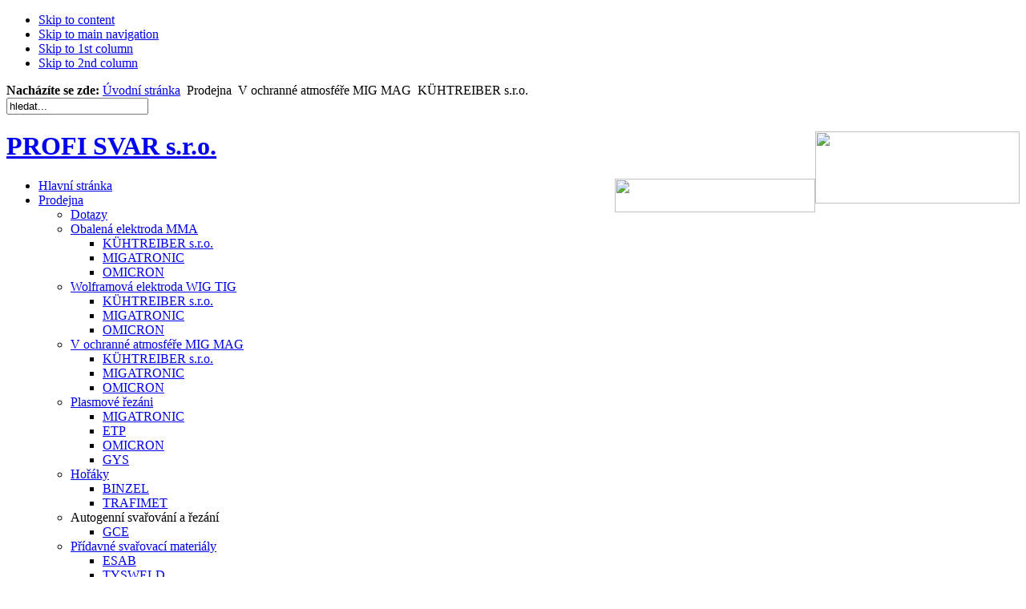

--- FILE ---
content_type: text/html; charset=utf-8
request_url: http://profi-svar.cz/index.php/prodejna/mig-mag/kuhtreiber
body_size: 3917
content:
<!DOCTYPE html PUBLIC "-//W3C//DTD XHTML 1.0 Transitional//EN" "http://www.w3.org/TR/xhtml1/DTD/xhtml1-transitional.dtd">

<html xmlns="http://www.w3.org/1999/xhtml" xml:lang="cs-cz" lang="cs-cz">

<head>
<meta http-equiv="X-UA-Compatible" content="IE=EmulateIE7" />
  <base href="http://profi-svar.cz/index.php/prodejna/mig-mag/kuhtreiber" />
  <meta http-equiv="content-type" content="text/html; charset=utf-8" />
  <meta name="robots" content="index, follow" />
  <meta name="keywords" content="profi svar, svářecí technika, svar, svářeč, servis, prodej, bazar, akce, poradenství" />
  <meta name="title" content="KÜHTREIBER s.r.o." />
  <meta name="author" content="Administrator" />
  <meta name="description" content="PROFI SVAR s.r.o. prodej a servis svářovací techniky" />
  <meta name="generator" content="Joomla! 1.5 - Open Source Content Management" />
  <title>KÜHTREIBER s.r.o.</title>
  <link href="/templates/ja_sanidine/favicon.ico" rel="shortcut icon" type="image/x-icon" />
  <script type="text/javascript" src="/media/system/js/mootools.js"></script>
  <script type="text/javascript" src="/media/system/js/caption.js"></script>
  <script type='text/javascript' src='http://profi-svar.cz/plugins/content/ja_tabs/ja_tabs.js' charset="utf-8"></script>


<link rel="stylesheet" href="http://profi-svar.cz/templates/system/css/system.css" type="text/css" />
<link rel="stylesheet" href="http://profi-svar.cz/templates/system/css/general.css" type="text/css" />
<link rel="stylesheet" href="http://profi-svar.cz/templates/ja_sanidine/css/template.css" type="text/css" />
<link rel="stylesheet" href="http://profi-svar.cz/templates/ja_sanidine/css/typo.css" type="text/css" />

<script language="javascript" type="text/javascript">
	var siteurl = 'http://profi-svar.cz/';
	var tmplurl = 'http://profi-svar.cz/templates/ja_sanidine';
</script>

<script language="javascript" type="text/javascript" src="http://profi-svar.cz/templates/ja_sanidine/js/ja.script.js"></script>
<!-- js for dragdrop -->

<!-- Menu head -->
			<link href="http://profi-svar.cz/templates/ja_sanidine/ja_menus/ja_moomenu/ja.moomenu.css" rel="stylesheet" type="text/css" />
			<script src="http://profi-svar.cz/templates/ja_sanidine/ja_menus/ja_moomenu/ja.moomenu.js" language="javascript" type="text/javascript" ></script>
			<link href="http://profi-svar.cz/templates/ja_sanidine/css/colors/cyanbrick.css" rel="stylesheet" type="text/css" />

<!--[if lte IE 6]>
<style type="text/css">
.clearfix {height: 1%;}
img {border: none;}
</style>
<![endif]-->

<!--[if gte IE 7.0]>
<style type="text/css">
.clearfix {display: inline-block;}
</style>
<![endif]-->

</head>
<body id="bd" class=" wide fs3" style="background-image: url(http://profi-svar.cz/templates/ja_sanidine/images/background/stripe-1.jpg);" >
<a name="Top" id="Top"></a>
<ul class="accessibility">
	<li><a href="/index.php/prodejna/mig-mag/kuhtreiber/prodejna/mig-mag/kuhtreiber#ja-content" title="Skip to content">Skip to content</a></li>
	<li><a href="/index.php/prodejna/mig-mag/kuhtreiber/prodejna/mig-mag/kuhtreiber#ja-mainnav" title="Skip to main navigation">Skip to main navigation</a></li>
	<li><a href="/index.php/prodejna/mig-mag/kuhtreiber/prodejna/mig-mag/kuhtreiber#ja-col1" title="Skip to 1st column">Skip to 1st column</a></li>
	<li><a href="/index.php/prodejna/mig-mag/kuhtreiber/prodejna/mig-mag/kuhtreiber#ja-col2" title="Skip to 2nd column">Skip to 2nd column</a></li>
</ul>

<div id="ja-wrapper">

<div id="ja-topbar" class="clearfix">
	<div id="ja-pathway">
		<strong>Nacházíte se zde:</strong><span class="breadcrumbs pathway">
<a href="http://profi-svar.cz/" class="pathway">Úvodní stránka</a> <img src="/templates/ja_sanidine/images/arrow.png" alt=""  /> Prodejna <img src="/templates/ja_sanidine/images/arrow.png" alt=""  /> V ochranné atmosféře MIG MAG <img src="/templates/ja_sanidine/images/arrow.png" alt=""  /> KÜHTREIBER s.r.o.</span>

	</div>
		<div id="ja-search" class="clearfix">
		<form action="index.php" method="post">
	<div class="search">
		<input name="searchword" id="mod_search_searchword" maxlength="20" alt="Hledat" class="inputbox" type="text" size="20" value="hledat..."  onblur="if(this.value=='') this.value='hledat...';" onfocus="if(this.value=='hledat...') this.value='';" />	</div>
	<input type="hidden" name="task"   value="search" />
	<input type="hidden" name="option" value="com_search" />
	<input type="hidden" name="Itemid" value="121" />
</form>
	</div>
	</div>

<!-- BEGIN: HEADER -->
<div id="ja-header" class="clearfix">
<img style="float: right; height: 90px; width: 255px" src="/templates/ja_sanidine/images/svarec-logo.png">

		<h1 class="logo">
		<a href="/index.php" title="PROFI SVAR s.r.o."><span>PROFI SVAR s.r.o.</span></a>
	</h1>
	</div>
<!-- END: HEADER -->

<!-- BEGIN: MAIN NAVIGATION -->
<div id="ja-mainnav">
<img style="float: right; height: 42px; width: 250px" src="/templates/ja_sanidine/images/svarec-logo2.png">
	<ul id="ja-cssmenu" class="clearfix">
<li ><a href="http://profi-svar.cz/" class="menu-item0 first-item" id="menu1" title="Hlavní stránka"><span class="menu-title">Hlavní stránka</span></a></li> 
<li class="havechild active"><a href="#" title=""><span class="separator">Prodejna</span></a><ul><li ><a href="/index.php/prodejna/dotazy" class=" first-item" id="menu112" title="Dotazy"><span class="menu-title">Dotazy</span></a></li> 
<li class="havesubchild"><a href="#" title=""><span class="separator">Obalená elektroda MMA</span></a><ul><li ><a href="/index.php/prodejna/mma/kuhtreiber" class=" first-item" id="menu113" title="KÜHTREIBER s.r.o."><span class="menu-title">KÜHTREIBER s.r.o.</span></a></li> 
<li ><a href="/index.php/prodejna/mma/migatronic"  id="menu114" title="MIGATRONIC"><span class="menu-title">MIGATRONIC</span></a></li> 
<li ><a href="/index.php/prodejna/mma/omicron" class=" last-item" id="menu115" title="OMICRON"><span class="menu-title">OMICRON</span></a></li> 
</ul></li> 
<li class="havesubchild"><a href="#" title=""><span class="separator">Wolframová elektroda WIG TIG</span></a><ul><li ><a href="/index.php/prodejna/wig-tig/kuhtreiber" class=" first-item" id="menu116" title="KÜHTREIBER s.r.o."><span class="menu-title">KÜHTREIBER s.r.o.</span></a></li> 
<li ><a href="/index.php/prodejna/wig-tig/migatronic"  id="menu117" title="MIGATRONIC"><span class="menu-title">MIGATRONIC</span></a></li> 
<li ><a href="/index.php/prodejna/wig-tig/omicron" class=" last-item" id="menu118" title="OMICRON"><span class="menu-title">OMICRON</span></a></li> 
</ul></li> 
<li class="havesubchild active"><a href="#" title=""><span class="separator">V ochranné atmosféře MIG MAG</span></a><ul><li class="active"><a href="/index.php/prodejna/mig-mag/kuhtreiber" class=" active first-item" id="menu121" title="KÜHTREIBER s.r.o."><span class="menu-title">KÜHTREIBER s.r.o.</span></a></li> 
<li ><a href="/index.php/prodejna/mig-mag/migatronic"  id="menu122" title="MIGATRONIC"><span class="menu-title">MIGATRONIC</span></a></li> 
<li ><a href="/index.php/prodejna/mig-mag/omicron" class=" last-item" id="menu123" title="OMICRON"><span class="menu-title">OMICRON</span></a></li> 
</ul></li> 
<li class="havesubchild"><a href="#" title=""><span class="separator">Plasmové řezáni</span></a><ul><li ><a href="/index.php/prodejna/plasma/migatronic" class=" first-item" id="menu124" title="MIGATRONIC"><span class="menu-title">MIGATRONIC</span></a></li> 
<li ><a href="/index.php/prodejna/plasma/etp"  id="menu125" title="ETP"><span class="menu-title">ETP</span></a></li> 
<li ><a href="/index.php/prodejna/plasma/omicron"  id="menu126" title="OMICRON"><span class="menu-title">OMICRON</span></a></li> 
<li ><a href="/index.php/prodejna/plasma/gys" class=" last-item" id="menu128" title="GYS"><span class="menu-title">GYS</span></a></li> 
</ul></li> 
<li class="havesubchild"><a href="#" title=""><span class="separator">Hořáky</span></a><ul><li ><a href="/index.php/prodejna/horaky/binzel" class=" first-item" id="menu129" title="BINZEL"><span class="menu-title">BINZEL</span></a></li> 
<li ><a href="/index.php/prodejna/horaky/trafimet" class=" last-item" id="menu130" title="TRAFIMET"><span class="menu-title">TRAFIMET</span></a></li> 
</ul></li> 
<li class="havesubchild"><a  id="menu106" title="Autogenní svařování a řezání"><span class="menu-title">Autogenní svařování a řezání</span></a><ul><li ><a href="/index.php/prodejna/autogen/gce" class=" first-item" id="menu134" title="GCE"><span class="menu-title">GCE</span></a></li> 
</ul></li> 
<li class="havesubchild"><a href="#" title=""><span class="separator">Přídavné svařovací materiály</span></a><ul><li ><a href="/index.php/prodejna/pridavne-materialy/esab" class=" first-item" id="menu131" title="ESAB"><span class="menu-title">ESAB</span></a></li> 
<li ><a href="/index.php/prodejna/pridavne-materialy/tysweld"  id="menu132" title="TYSWELD"><span class="menu-title">TYSWELD</span></a></li> 
<li ><a href="/index.php/prodejna/pridavne-materialy/bohler" class=" last-item" id="menu133" title="Böhler"><span class="menu-title">Böhler</span></a></li> 
</ul></li> 
<li class="havesubchild"><a href="#" title=""><span class="separator">Ochranné pomůcky</span></a><ul><li ><a href="/index.php/prodejna/pomucky/kukly" class=" first-item" id="menu119" title="KUKLY"><span class="menu-title">KUKLY</span></a></li> 
<li ><a href="/index.php/prodejna/pomucky/rukavice"  id="menu120" title="RUKAVICE"><span class="menu-title">RUKAVICE</span></a></li> 
<li ><a href="/index.php/prodejna/pomucky/filtracni-zarizeni"  id="menu136" title="Filtrační zařízení"><span class="menu-title">Filtrační zařízení</span></a></li> 
<li ><a href="/index.php/prodejna/pomucky/zasteny" class=" last-item" id="menu137" title="Zástěny"><span class="menu-title">Zástěny</span></a></li> 
</ul></li> 
<li class="havesubchild"><a href="#" title=""><span class="separator">Brusné a řezné materiály</span></a><ul><li ><a href="/index.php/prodejna/brusivo/flexovit" class=" first-item" id="menu135" title="FLEXOVIT"><span class="menu-title">FLEXOVIT</span></a></li> 
</ul></li> 
<li ><a href="/index.php/prodejna/nabijeci-a-startovaci-technika" class=" last-item" id="menu110" title="Nabíjecí a startovací technika"><span class="menu-title">Nabíjecí a startovací technika</span></a></li> 
</ul></li> 
<li ><a href="/index.php/servis" class="menu-item2" id="menu92" title="Servis"><span class="menu-title">Servis</span></a></li> 
<li ><a href="/index.php/o-nas" class="menu-item3" id="menu93" title="O nás"><span class="menu-title">O nás</span></a></li> 
<li ><a href="/index.php/akce" class="menu-item4" id="menu94" title="Akce"><span class="menu-title">Akce</span></a></li> 
<li ><a href="/index.php/kontakt" class="menu-item5 last-item" id="menu95" title="Kontakt"><span class="menu-title">Kontakt</span></a></li> 
</ul>
</div>

<!-- END: MAIN NAVIGATION -->


<div id="ja-containerwrap-fl">
<div id="ja-container" class="clearfix">

	<div id="ja-mainbody" class="clearfix">

				

		<!-- BEGIN: CONTENT -->
		<div id="ja-content"><div id="ja-content-top"><div id="ja-content-bot" class="clearfix">
			
    		
			<div id="ja-current-content" class="clearfix">
  			<script type="text/javascript">
					new Asset.css('http://profi-svar.cz/plugins/content/ja_tabs/ja_tabs.css', {id: 'myTabs', title: 'myTabs'});
			</script>
<h2 class="contentheading">
			KÜHTREIBER s.r.o.	</h2>


<div class="article-toolswrap">
<div class="article-tools clearfix">
	<div class="article-meta">
		
		
		</div>

		<div class="buttonheading">
								<span>
			<a href="/index.php/component/mailto/?tmpl=component&amp;link=a5e9e42fef6795d5025fd22da2076420ef249caf" title="Email" onclick="window.open(this.href,'win2','width=400,height=350,menubar=yes,resizable=yes'); return false;"><img src="/templates/ja_sanidine/images/emailButton.png" alt="Email"  /></a>			</span>
					
						<span>
			<a href="/index.php/prodejna/mig-mag/kuhtreiber?tmpl=component&amp;print=1&amp;page=" title="Tisk" onclick="window.open(this.href,'win2','status=no,toolbar=no,scrollbars=yes,titlebar=no,menubar=no,resizable=yes,width=640,height=480,directories=no,location=no'); return false;" rel="nofollow"><img src="/images/M_images/printButton.png" alt="Tisk"  /></a>			</span>
				
						<span>
			<a href="/index.php/prodejna/mig-mag/kuhtreiber?format=pdf" title="PDF" onclick="window.open(this.href,'win2','status=no,toolbar=no,scrollbars=yes,titlebar=no,menubar=no,resizable=yes,width=640,height=480,directories=no,location=no'); return false;" rel="nofollow"><img src="/templates/ja_sanidine/images/pdf_button.png" alt="PDF"  /></a>			</span>
						</div>
	
	</div>
</div>


<div class="article-content">
<img src="/images/stories/profi-svar/kit400ws.png" border="0" alt="400ws" title="400ws" align="right" />Výroba svařovacích strojů <strong>Kühtreiber</strong>, prodej svařovacích strojů a spotřebního materiálu, dílenské nářadí, svářecí technika. <p>&nbsp;</p><p>&nbsp;</p><p>&nbsp;</p><p><a href="http://www.kuhtreiber.cz/">http://www.kuhtreiber.cz/</a></p></div>


<span class="article_separator">&nbsp;</span>

			</div>

		</div></div></div>
		<!-- END: CONTENT -->

	  
	</div>

		<!-- BEGIN: RIGHT COLUMN -->
	<div id="ja-col2">
	<div class="ja-innerpad">
				<div class="module">
			<div>
				<div>
					<div>
													<h3>Kontakt</h3>
											<a href="/index.php/kontakt"><img src="/images/stories/profi-svar/kontakt.jpg" border="0" alt="Konatkt" title="Kontakt" /></a>					</div>
				</div>
			</div>
		</div>
			<div class="module">
			<div>
				<div>
					<div>
													<h3>Bazar</h3>
											<a href="/index.php/bazar"><img src="/images/stories/profi-svar/bazar.jpg" border="0" alt="Bazar" title="Bazar" /></a>					</div>
				</div>
			</div>
		</div>
	
			</div></div><br />
	<!-- END: RIGHT COLUMN -->
	
</div></div>


<!-- BEGIN: FOOTER -->
<div id="ja-botnav">
	<ul id="mainlevel-nav"><li><a href="/index.php/hlavni-stranka" class="mainlevel-nav" >Hlavní stránka</a></li><li><a href="/index.php/servis" class="mainlevel-nav" >Servis</a></li><li><a href="/index.php/o-nas" class="mainlevel-nav" >O nás</a></li><li><a href="/index.php/akce" class="mainlevel-nav" >Akce</a></li><li><a href="/index.php/bazar" class="mainlevel-nav" >Bazar</a></li><li><a href="/index.php/kontakt" class="mainlevel-nav" >Kontakt</a></li></ul>
</div>
<div id="ja-footer">
	<!-- JoomlaStatsActivated --><small>Copyright &#169; 2025 PROFI SVAR s.r.o.. Všechna práva vyhrazena. Realizace 
<a href="http://www.transoft.cz/" title="TranSoft a.s." target="blank">TranSoft a.s.</a>.</small>
<!--<small><a href="http://www.joomla.org">Joomla!</a> je svobodný software šířen pod <a href="http://www.gnu.org/licenses/gpl-2.0.html">GNU/GPL licencí.</a></small> -->

</div>
<!-- END: FOOTER -->

</div>


<script type="text/javascript">
	addSpanToTitle();
	jaAddFirstItemToTopmenu();
	jaRemoveLastContentSeparator();
	//jaRemoveLastTrBg();
</script>

</body>

</html>